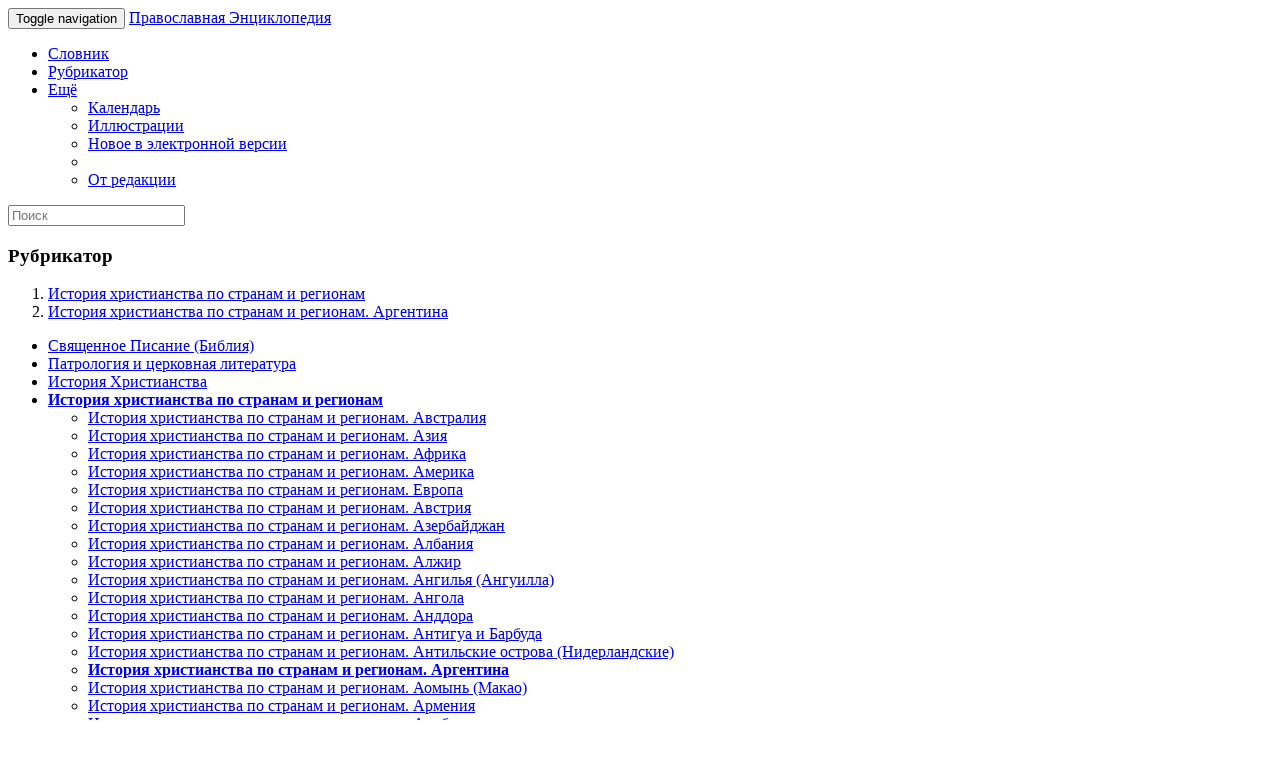

--- FILE ---
content_type: text/html; charset=utf-8
request_url: https://m.pravenc.ru/rubrics/364214.html
body_size: 6250
content:

<!DOCTYPE html>
<html lang="ru">
<head>
	<title>Рубрикатор &bull; История христианства по странам и регионам. Аргентина &bull; История христианства по странам и регионам &bull; Православная Энциклопедия под редакцией Патриарха Московского и всея Руси Кирилла, мобильная версия</title>
	<meta charset="UTF-8" />
	<meta http-equiv='Content-Language' content='ru' />
	<meta http-equiv="X-UA-Compatible" content="IE=edge" />
	<meta name="viewport" content="width=device-width, initial-scale=1" />
	<meta content="true" name="HandheldFriendly">
	<meta content="200" name="MobileOptimized">
	<meta name='yandex-verification' content='6d15a46557bde0dc' />
	<meta name="google-site-verification" content="vNlPWKB2K52722VM3X0aA24BA3e6rK_YUUw_B1UNDM0" />
	<link href="http://www.pravenc.ru/rubrics/364214.html" rel="canonical" />
	<link rel="shortcut icon" href="/images/favicon.ico" />
	<link href="/images/js/bootstrap.3/css/bootstrap.min.css" rel="stylesheet" />
	<link href="/images/css/m.style.css" rel="stylesheet" />
</head>
<body role="document" >
<div id="wrap">
<div class="navbar navbar-inverse navbar-fixed-top" role="navigation">
	<div class="container">
		<div class="navbar-header">
			<button type="button" class="navbar-toggle" data-toggle="collapse" data-target=".navbar-collapse">
				<span class="sr-only">Toggle navigation</span>
				<span class="icon-bar"></span>
				<span class="icon-bar"></span>
				<span class="icon-bar"></span>
			</button>
			<a class="navbar-brand" href="/">Православная Энциклопедия</a>
		</div>
		<div class="navbar-collapse collapse">
			<ul class="nav navbar-nav">
				<li><a href="/list.html">Словник</a></li>
				<li><a href="/rubrics/">Рубрикатор</a></li>
				<li class="dropdown">
					<a href="#" class="dropdown-toggle" data-toggle="dropdown">Ещё <b class="caret"></b></a>
					<ul class="dropdown-menu">
						<li><a href="/calendar/">Календарь</a></li>
						<li><a href="/illustrations.html">Иллюстрации</a></li>
						<li><a href="/new.html">Новое в электронной версии</a></li>
						<li class="divider"></li>
						<li><a href="/text/73090.html">От редакции</a></li>
					</ul>
				</li>
			</ul>
			<form class="navbar-form navbar-right" action="/search/">
				<input type="text" name="text" class="form-control" placeholder="Поиск">
			</form>
		</div>
	</div>
</div>
<div class="container"><h3>Рубрикатор</h3>
<ol class="breadcrumb"><li><a href='/rubrics/122282.html'>История христианства по странам и регионам</a></li><li><a href='/rubrics/364214.html'>История христианства по странам и регионам. Аргентина</a></li></ol>
<div class="row">
	<div class="col-sm-3" role="navigation">
<ul class="rubric-page-list list-group">
	<li class="list-group-item">
		<a href="121016.html" >Священное Писание (Библия)</a>
		
	</li>
	<li class="list-group-item">
		<a href="121220.html" >Патрология и церковная литература</a>
		
	</li>
	<li class="list-group-item">
		<a href="121236.html" >История Христианства</a>
		
	</li>
	<li class="list-group-item">
		<a href="122282.html"  style="font-weight:bold">История христианства по странам и регионам</a>
		
<ul class="rubric-page-list list-unstyled">
	<li class="">
		<a href="363782.html" >История христианства по странам и регионам. Австралия</a>
		
	</li>
	<li class="">
		<a href="122290.html" >История христианства по странам и регионам. Азия</a>
		
	</li>
	<li class="">
		<a href="122292.html" >История христианства по странам и регионам. Африка</a>
		
	</li>
	<li class="">
		<a href="122294.html" >История христианства по странам и регионам. Америка</a>
		
	</li>
	<li class="">
		<a href="122284.html" >История христианства по странам и регионам. Европа</a>
		
	</li>
	<li class="">
		<a href="364194.html" >История христианства по странам и регионам. Австрия</a>
		
	</li>
	<li class="">
		<a href="364196.html" >История христианства по странам и регионам. Азербайджан</a>
		
	</li>
	<li class="">
		<a href="364198.html" >История христианства по странам и регионам. Албания</a>
		
	</li>
	<li class="">
		<a href="364200.html" >История христианства по странам и регионам. Алжир</a>
		
	</li>
	<li class="">
		<a href="364202.html" >История христианства по странам и регионам. Ангилья (Ангуилла)</a>
		
	</li>
	<li class="">
		<a href="364204.html" >История христианства по странам и регионам. Ангола</a>
		
	</li>
	<li class="">
		<a href="364206.html" >История христианства по странам и регионам. Анддора</a>
		
	</li>
	<li class="">
		<a href="364208.html" >История христианства по странам и регионам. Антигуа и Барбуда</a>
		
	</li>
	<li class="">
		<a href="364210.html" >История христианства по странам и регионам. Антильские острова (Нидерландские)</a>
		
	</li>
	<li class="">
		<a href="364214.html"  style="font-weight:bold">История христианства по странам и регионам. Аргентина</a>
		
<ul class="rubric-page-list list-unstyled">
</ul>

	</li>
	<li class="">
		<a href="364212.html" >История христианства по странам и регионам. Аомынь (Макао)</a>
		
	</li>
	<li class="">
		<a href="364216.html" >История христианства по странам и регионам. Армения</a>
		
	</li>
	<li class="">
		<a href="364218.html" >История христианства по странам и регионам. Аруба</a>
		
	</li>
	<li class="">
		<a href="364220.html" >История христианства по странам и регионам. Афганистан</a>
		
	</li>
	<li class="">
		<a href="364222.html" >История христианства по странам и регионам. Багамские острова</a>
		
	</li>
	<li class="">
		<a href="364224.html" >История христианства по странам и регионам. Бангладеш</a>
		
	</li>
	<li class="">
		<a href="364226.html" >История христианства по странам и регионам. Барбадос</a>
		
	</li>
	<li class="">
		<a href="364228.html" >История христианства по странам и регионам. Бахрейн</a>
		
	</li>
	<li class="">
		<a href="364152.html" >История христианства по странам и регионам. Белиз</a>
		
	</li>
	<li class="">
		<a href="364154.html" >История христианства по странам и регионам. Белоруссия</a>
		
	</li>
	<li class="">
		<a href="364156.html" >История христианства по странам и регионам. Бельгия</a>
		
	</li>
	<li class="">
		<a href="364158.html" >История христианства по странам и регионам. Бенин</a>
		
	</li>
	<li class="">
		<a href="364160.html" >История христианства по странам и регионам. Бермудские острова</a>
		
	</li>
	<li class="">
		<a href="364162.html" >История христианства по странам и регионам. Болгария</a>
		
	</li>
	<li class="">
		<a href="364164.html" >История христианства по странам и регионам. Боливия</a>
		
	</li>
	<li class="">
		<a href="364166.html" >История христианства по странам и регионам. Босния и Герцеговина</a>
		
	</li>
	<li class="">
		<a href="364168.html" >История христианства по странам и регионам. Ботсвана</a>
		
	</li>
	<li class="">
		<a href="364170.html" >История христианства по странам и регионам. Бразилия</a>
		
	</li>
	<li class="">
		<a href="364172.html" >История христианства по странам и регионам. Бруней</a>
		
	</li>
	<li class="">
		<a href="364174.html" >История христианства по странам и регионам. Буркина Фасо</a>
		
	</li>
	<li class="">
		<a href="364176.html" >История христианства по странам и регионам. Бурунди</a>
		
	</li>
	<li class="">
		<a href="364178.html" >История христианства по странам и регионам. Бутан</a>
		
	</li>
	<li class="">
		<a href="364180.html" >История христианства по странам и регионам. Вануату</a>
		
	</li>
	<li class="">
		<a href="364182.html" >История христианства по странам и регионам. Ватикан</a>
		
	</li>
	<li class="">
		<a href="364184.html" >История христианства по странам и регионам. Великобритания</a>
		
	</li>
	<li class="">
		<a href="364186.html" >История христианства по странам и регионам. Венгрия</a>
		
	</li>
	<li class="">
		<a href="364188.html" >История христианства по странам и регионам. Венесуэла</a>
		
	</li>
	<li class="">
		<a href="364190.html" >История христианства по странам и регионам. Виргинские острова (Британские)</a>
		
	</li>
	<li class="">
		<a href="364116.html" >История христианства по странам и регионам. Виргинские острова (США)</a>
		
	</li>
	<li class="">
		<a href="364118.html" >История христианства по странам и регионам. Восточное Самоа</a>
		
	</li>
	<li class="">
		<a href="364120.html" >История христианства по странам и регионам. Вьетнам</a>
		
	</li>
	<li class="">
		<a href="364122.html" >История христианства по странам и регионам. Габон</a>
		
	</li>
	<li class="">
		<a href="364124.html" >История христианства по странам и регионам. Гаити</a>
		
	</li>
	<li class="">
		<a href="364126.html" >История христианства по странам и регионам. Гайана</a>
		
	</li>
	<li class="">
		<a href="364128.html" >История христианства по странам и регионам. Гамбия</a>
		
	</li>
	<li class="">
		<a href="364130.html" >История христианства по странам и регионам. Гана</a>
		
	</li>
	<li class="">
		<a href="364132.html" >История христианства по странам и регионам. Гваделупа</a>
		
	</li>
	<li class="">
		<a href="364134.html" >История христианства по странам и регионам. Гватемала</a>
		
	</li>
	<li class="">
		<a href="364136.html" >История христианства по странам и регионам. Гвиана</a>
		
	</li>
	<li class="">
		<a href="364138.html" >История христианства по странам и регионам. Гвинея</a>
		
	</li>
	<li class="">
		<a href="364140.html" >История христианства по странам и регионам. Гвинея-Бисау</a>
		
	</li>
	<li class="">
		<a href="364142.html" >История христианства по странам и регионам. Германия</a>
		
	</li>
	<li class="">
		<a href="364144.html" >История христианства по странам и регионам. Гибралтар</a>
		
	</li>
	<li class="">
		<a href="364146.html" >История христианства по странам и регионам. Гондурас</a>
		
	</li>
	<li class="">
		<a href="364148.html" >История христианства по странам и регионам. Гонконг</a>
		
	</li>
	<li class="">
		<a href="364150.html" >История христианства по странам и регионам. Гренада</a>
		
	</li>
	<li class="">
		<a href="364082.html" >История христианства по странам и регионам. Гренландия</a>
		
	</li>
	<li class="">
		<a href="364084.html" >История христианства по странам и регионам. Греция</a>
		
	</li>
	<li class="">
		<a href="364086.html" >История христианства по странам и регионам. Грузия</a>
		
	</li>
	<li class="">
		<a href="364088.html" >История христианства по странам и регионам. Гуам</a>
		
	</li>
	<li class="">
		<a href="364090.html" >История христианства по странам и регионам. Дания</a>
		
	</li>
	<li class="">
		<a href="364092.html" >История христианства по странам и регионам. Джибути</a>
		
	</li>
	<li class="">
		<a href="364094.html" >История христианства по странам и регионам. Доминика</a>
		
	</li>
	<li class="">
		<a href="364096.html" >История христианства по странам и регионам. Доминиканская республика</a>
		
	</li>
	<li class="">
		<a href="364098.html" >История христианства по странам и регионам. Египет</a>
		
	</li>
	<li class="">
		<a href="364100.html" >История христианства по странам и регионам. Заир</a>
		
	</li>
	<li class="">
		<a href="364102.html" >История христианства по странам и регионам. Замбия</a>
		
	</li>
	<li class="">
		<a href="364104.html" >История христианства по странам и регионам. Западная Сахара</a>
		
	</li>
	<li class="">
		<a href="364106.html" >История христианства по странам и регионам. Западное Самоа</a>
		
	</li>
	<li class="">
		<a href="364108.html" >История христианства по странам и регионам. Зимбабве</a>
		
	</li>
	<li class="">
		<a href="364110.html" >История христианства по странам и регионам. Израиль</a>
		
	</li>
	<li class="">
		<a href="364112.html" >История христианства по странам и регионам. Индия</a>
		
	</li>
	<li class="">
		<a href="364114.html" >История христианства по странам и регионам. Индонезия</a>
		
	</li>
	<li class="">
		<a href="364042.html" >История христианства по странам и регионам. Иордания</a>
		
	</li>
	<li class="">
		<a href="364044.html" >История христианства по странам и регионам. Ирак</a>
		
	</li>
	<li class="">
		<a href="364046.html" >История христианства по странам и регионам. Иран</a>
		
	</li>
	<li class="">
		<a href="364048.html" >История христианства по странам и регионам. Ирландия</a>
		
	</li>
	<li class="">
		<a href="364050.html" >История христианства по странам и регионам. Исландия</a>
		
	</li>
	<li class="">
		<a href="364052.html" >История христианства по странам и регионам. Испания</a>
		
	</li>
	<li class="">
		<a href="364054.html" >История христианства по странам и регионам. Италия</a>
		
	</li>
	<li class="">
		<a href="364056.html" >История христианства по странам и регионам. Йемен</a>
		
	</li>
	<li class="">
		<a href="364058.html" >История христианства по странам и регионам. Кабо-Верде</a>
		
	</li>
	<li class="">
		<a href="364060.html" >История христианства по странам и регионам. Казахстан</a>
		
	</li>
	<li class="">
		<a href="364062.html" >История христианства по странам и регионам. Каймановы острова</a>
		
	</li>
	<li class="">
		<a href="364066.html" >История христианства по странам и регионам. Камерун</a>
		
	</li>
	<li class="">
		<a href="364064.html" >История христианства по странам и регионам. Камбоджа</a>
		
	</li>
	<li class="">
		<a href="364068.html" >История христианства по странам и регионам. Канада</a>
		
	</li>
	<li class="">
		<a href="364070.html" >История христианства по странам и регионам. Катар</a>
		
	</li>
	<li class="">
		<a href="364072.html" >История христианства по странам и регионам. Кения</a>
		
	</li>
	<li class="">
		<a href="364074.html" >История христианства по странам и регионам. Кипр</a>
		
	</li>
	<li class="">
		<a href="364076.html" >История христианства по странам и регионам. Киргизия</a>
		
	</li>
	<li class="">
		<a href="364078.html" >История христианства по странам и регионам. Кирибати</a>
		
	</li>
	<li class="">
		<a href="364080.html" >История христианства по странам и регионам. Китай</a>
		
	</li>
	<li class="">
		<a href="364014.html" >История христианства по странам и регионам. Кокосовые (Килинг) острова</a>
		
	</li>
	<li class="">
		<a href="364016.html" >История христианства по странам и регионам. Колумбия</a>
		
	</li>
	<li class="">
		<a href="364018.html" >История христианства по странам и регионам. Коморские острова</a>
		
	</li>
	<li class="">
		<a href="364020.html" >История христианства по странам и регионам. Конго [Демократическая Республика Конго]</a>
		
	</li>
	<li class="">
		<a href="2436635.html" >История христианства по странам и регионам. Конго [Республика Конго]</a>
		
	</li>
	<li class="">
		<a href="364022.html" >История христианства по странам и регионам. Корея</a>
		
	</li>
	<li class="">
		<a href="364024.html" >История христианства по странам и регионам. Корейская Народно-Демократическая Республика</a>
		
	</li>
	<li class="">
		<a href="364026.html" >История христианства по странам и регионам. Республика Корея</a>
		
	</li>
	<li class="">
		<a href="364028.html" >История христианства по странам и регионам. Коста-Рика</a>
		
	</li>
	<li class="">
		<a href="364030.html" >История христианства по странам и регионам. Кот-Д`ивуар</a>
		
	</li>
	<li class="">
		<a href="364032.html" >История христианства по странам и регионам. Куба</a>
		
	</li>
	<li class="">
		<a href="364034.html" >История христианства по странам и регионам. Кувейт</a>
		
	</li>
	<li class="">
		<a href="364036.html" >История христианства по странам и регионам. Кука острова</a>
		
	</li>
	<li class="">
		<a href="364038.html" >История христианства по странам и регионам. Лаос</a>
		
	</li>
	<li class="">
		<a href="364040.html" >История христианства по странам и регионам. Латвия</a>
		
	</li>
	<li class="">
		<a href="363980.html" >История христианства по странам и регионам. Лесото</a>
		
	</li>
	<li class="">
		<a href="363982.html" >История христианства по странам и регионам. Либерия</a>
		
	</li>
	<li class="">
		<a href="363984.html" >История христианства по странам и регионам. Ливан</a>
		
	</li>
	<li class="">
		<a href="363986.html" >История христианства по странам и регионам. Ливия</a>
		
	</li>
	<li class="">
		<a href="363988.html" >История христианства по странам и регионам. Литва</a>
		
	</li>
	<li class="">
		<a href="363990.html" >История христианства по странам и регионам. Лихтенштейн</a>
		
	</li>
	<li class="">
		<a href="363992.html" >История христианства по странам и регионам. Люксембург</a>
		
	</li>
	<li class="">
		<a href="363994.html" >История христианства по странам и регионам. Маврикий</a>
		
	</li>
	<li class="">
		<a href="363996.html" >История христианства по странам и регионам. Мавритания</a>
		
	</li>
	<li class="">
		<a href="363998.html" >История христианства по странам и регионам. Мадагаскар</a>
		
	</li>
	<li class="">
		<a href="364000.html" >История христианства по странам и регионам. Македония</a>
		
	</li>
	<li class="">
		<a href="364002.html" >История христианства по странам и регионам. Малави</a>
		
	</li>
	<li class="">
		<a href="364004.html" >История христианства по странам и регионам. Малайзия</a>
		
	</li>
	<li class="">
		<a href="364006.html" >История христианства по странам и регионам. Мали</a>
		
	</li>
	<li class="">
		<a href="364008.html" >История христианства по странам и регионам. Мальдивы</a>
		
	</li>
	<li class="">
		<a href="364010.html" >История христианства по странам и регионам. Мальта</a>
		
	</li>
	<li class="">
		<a href="364266.html" >История христианства по странам и регионам. Марокко</a>
		
	</li>
	<li class="">
		<a href="364268.html" >История христианства по странам и регионам. Маршалловы острова</a>
		
	</li>
	<li class="">
		<a href="364270.html" >История христианства по странам и регионам. Мексика</a>
		
	</li>
	<li class="">
		<a href="364272.html" >История христианства по странам и регионам. Мидуэй</a>
		
	</li>
	<li class="">
		<a href="364274.html" >История христианства по странам и регионам. Микронезия</a>
		
	</li>
	<li class="">
		<a href="364276.html" >История христианства по странам и регионам. Мозамбик</a>
		
	</li>
	<li class="">
		<a href="364278.html" >История христианства по странам и регионам. Молдавия (Республика Молдова)</a>
		
	</li>
	<li class="">
		<a href="364280.html" >История христианства по странам и регионам. Монако</a>
		
	</li>
	<li class="">
		<a href="364282.html" >История христианства по странам и регионам. Монголия</a>
		
	</li>
	<li class="">
		<a href="364284.html" >История христианства по странам и регионам. Монтсеррат</a>
		
	</li>
	<li class="">
		<a href="2671611.html" >История христианства по странам и регионам. Мьянма</a>
		
	</li>
	<li class="">
		<a href="364355.html" >История христианства по странам и регионам. Науру</a>
		
	</li>
	<li class="">
		<a href="364357.html" >История христианства по странам и регионам. Непал</a>
		
	</li>
	<li class="">
		<a href="364359.html" >История христианства по странам и регионам. Нигер</a>
		
	</li>
	<li class="">
		<a href="364361.html" >История христианства по странам и регионам. Нигерия</a>
		
	</li>
	<li class="">
		<a href="364363.html" >История христианства по странам и регионам. Нидерланды</a>
		
	</li>
	<li class="">
		<a href="364365.html" >История христианства по странам и регионам. Никарагуа</a>
		
	</li>
	<li class="">
		<a href="364367.html" >История христианства по странам и регионам. Ниуэ</a>
		
	</li>
	<li class="">
		<a href="364369.html" >История христианства по странам и регионам. Новая Зеландия</a>
		
	</li>
	<li class="">
		<a href="364371.html" >История христианства по странам и регионам. Новая Каледония</a>
		
	</li>
	<li class="">
		<a href="364373.html" >История христианства по странам и регионам. Норвегия</a>
		
	</li>
	<li class="">
		<a href="364375.html" >История христианства по странам и регионам. Норфолк</a>
		
	</li>
	<li class="">
		<a href="364377.html" >История христианства по странам и регионам. Объединенные Арабские Эмираты</a>
		
	</li>
	<li class="">
		<a href="364379.html" >История христианства по странам и регионам. Оман</a>
		
	</li>
	<li class="">
		<a href="364381.html" >История христианства по странам и регионам. Пакистан</a>
		
	</li>
	<li class="">
		<a href="364383.html" >История христианства по странам и регионам. Палау</a>
		
	</li>
	<li class="">
		<a href="364385.html" >История христианства по странам и регионам. Палестина</a>
		
	</li>
	<li class="">
		<a href="364387.html" >История христианства по странам и регионам. Панама</a>
		
	</li>
	<li class="">
		<a href="364323.html" >История христианства по странам и регионам. Папуа - Новая Гвинея</a>
		
	</li>
	<li class="">
		<a href="364325.html" >История христианства по странам и регионам. Парагвай</a>
		
	</li>
	<li class="">
		<a href="364327.html" >История христианства по странам и регионам. Перу</a>
		
	</li>
	<li class="">
		<a href="364329.html" >История христианства по странам и регионам. Питкэрн</a>
		
	</li>
	<li class="">
		<a href="364331.html" >История христианства по странам и регионам. Полинезия (Французская)</a>
		
	</li>
	<li class="">
		<a href="364333.html" >История христианства по странам и регионам. Польша</a>
		
	</li>
	<li class="">
		<a href="364335.html" >История христианства по странам и регионам. Португалия</a>
		
	</li>
	<li class="">
		<a href="364337.html" >История христианства по странам и регионам. Пуэрто-Рико</a>
		
	</li>
	<li class="">
		<a href="364339.html" >История христианства по странам и регионам. Реюньон</a>
		
	</li>
	<li class="">
		<a href="364341.html" >История христианства по странам и регионам. Рождества остров</a>
		
	</li>
	<li class="">
		<a href="364343.html" >История христианства по странам и регионам. Российская Федерация</a>
		
	</li>
	<li class="">
		<a href="364345.html" >История христианства по странам и регионам. Руанда</a>
		
	</li>
	<li class="">
		<a href="364347.html" >История христианства по странам и регионам. Румыния</a>
		
	</li>
	<li class="">
		<a href="364349.html" >История христианства по странам и регионам. Сальвадор</a>
		
	</li>
	<li class="">
		<a href="364351.html" >История христианства по странам и регионам. Сан-Марино</a>
		
	</li>
	<li class="">
		<a href="364353.html" >История христианства по странам и регионам. Сан-Томе и Принсипи</a>
		
	</li>
	<li class="">
		<a href="364289.html" >История христианства по странам и регионам. Саудовская Аравия</a>
		
	</li>
	<li class="">
		<a href="364291.html" >История христианства по странам и регионам.Свазиленд</a>
		
	</li>
	<li class="">
		<a href="364293.html" >История христианства по странам и регионам. Святой Елены остров</a>
		
	</li>
	<li class="">
		<a href="364295.html" >История христианства по странам и регионам. Северные Марианские острова</a>
		
	</li>
	<li class="">
		<a href="364297.html" >История христианства по странам и регионам. Сейшельские острова</a>
		
	</li>
	<li class="">
		<a href="364299.html" >История христианства по странам и регионам. Сенегал</a>
		
	</li>
	<li class="">
		<a href="364301.html" >История христианства по странам и регионам. Сен-Пьер и Микелон</a>
		
	</li>
	<li class="">
		<a href="364303.html" >История христианства по странам и регионам. Сент-Винсент и Гренадины</a>
		
	</li>
	<li class="">
		<a href="364305.html" >История христианства по странам и регионам. Сент-Китс и Нервис</a>
		
	</li>
	<li class="">
		<a href="364307.html" >История христианства по странам и регионам. Сент-Люсия</a>
		
	</li>
	<li class="">
		<a href="364309.html" >История христианства по странам и регионам. Сербия</a>
		
	</li>
	<li class="">
		<a href="364311.html" >История христианства по странам и регионам. Сингапур</a>
		
	</li>
	<li class="">
		<a href="364313.html" >История христианства по странам и регионам. Сирия</a>
		
	</li>
	<li class="">
		<a href="364315.html" >История христианства по странам и регионам. Словакия</a>
		
	</li>
	<li class="">
		<a href="364317.html" >История христианства по странам и регионам. Словения</a>
		
	</li>
	<li class="">
		<a href="364321.html" >История христианства по странам и регионам.Соломоновы острова</a>
		
	</li>
	<li class="">
		<a href="364319.html" >История христианства по странам и регионам. Соединенные Штаты Америки (США)</a>
		
	</li>
	<li class="">
		<a href="364453.html" >История христианства по странам и регионам. Сомали</a>
		
	</li>
	<li class="">
		<a href="364455.html" >История христианства по странам и регионам. Судан</a>
		
	</li>
	<li class="">
		<a href="364457.html" >История христианства по странам и регионам. Суринам</a>
		
	</li>
	<li class="">
		<a href="364459.html" >История христианства по странам и регионам. Сьерра Леоне</a>
		
	</li>
	<li class="">
		<a href="364461.html" >История христианства по странам и регионам. Таджикистан</a>
		
	</li>
	<li class="">
		<a href="364467.html" >История христианства по странам и регионам. Тёркс и Кайкос острова</a>
		
	</li>
	<li class="">
		<a href="364463.html" >История христианства по странам и регионам. Таиланд</a>
		
	</li>
	<li class="">
		<a href="364012.html" >История христианства по странам и регионам. Тайвань</a>
		
	</li>
	<li class="">
		<a href="364469.html" >История христианства по странам и регионам. Того</a>
		
	</li>
	<li class="">
		<a href="364471.html" >История христианства по странам и регионам. Токелау</a>
		
	</li>
	<li class="">
		<a href="364465.html" >История христианства по странам и регионам. Танзания</a>
		
	</li>
	<li class="">
		<a href="364473.html" >История христианства по странам и регионам. Тонга</a>
		
	</li>
	<li class="">
		<a href="364475.html" >История христианства по странам и регионам. Тринидад и Тобаго</a>
		
	</li>
	<li class="">
		<a href="364477.html" >История христианства по странам и регионам. Тувалу</a>
		
	</li>
	<li class="">
		<a href="364479.html" >История христианства по странам и регионам. Тунис</a>
		
	</li>
	<li class="">
		<a href="364421.html" >История христианства по странам и регионам. Туркменистан</a>
		
	</li>
	<li class="">
		<a href="364423.html" >История христианства по странам и регионам. Турция</a>
		
	</li>
	<li class="">
		<a href="364425.html" >История христианства по странам и регионам. Уганда</a>
		
	</li>
	<li class="">
		<a href="364427.html" >История христианства по странам и регионам. Узбекистан</a>
		
	</li>
	<li class="">
		<a href="364429.html" >История христианства по странам и регионам. Украина</a>
		
	</li>
	<li class="">
		<a href="364431.html" >История христианства по странам и регионам. Уоллис и Футуна острова</a>
		
	</li>
	<li class="">
		<a href="364433.html" >История христианства по странам и регионам. Уругвай</a>
		
	</li>
	<li class="">
		<a href="364435.html" >История христианства по странам и регионам. Уэйк</a>
		
	</li>
	<li class="">
		<a href="364437.html" >История христианства по странам и регионам. Фиджи</a>
		
	</li>
	<li class="">
		<a href="364439.html" >История христианства по странам и регионам. Филиппины</a>
		
	</li>
	<li class="">
		<a href="364441.html" >История христианства по странам и регионам. Финляндия</a>
		
	</li>
	<li class="">
		<a href="364443.html" >История христианства по странам и регионам. Фолклендские (Мальвинские) острова</a>
		
	</li>
	<li class="">
		<a href="364445.html" >История христианства по странам и регионам. Франция</a>
		
	</li>
	<li class="">
		<a href="364447.html" >История христианства по странам и регионам. Хорватия</a>
		
	</li>
	<li class="">
		<a href="364449.html" >История христианства по странам и регионам. Центрально Африканская Республика</a>
		
	</li>
	<li class="">
		<a href="364451.html" >История христианства по странам и регионам. Чад</a>
		
	</li>
	<li class="">
		<a href="364389.html" >История христианства по странам и регионам. Чехия</a>
		
	</li>
	<li class="">
		<a href="364391.html" >История христианства по странам и регионам. Чили</a>
		
	</li>
	<li class="">
		<a href="364393.html" >История христианства по странам и регионам. Эквадор</a>
		
	</li>
	<li class="">
		<a href="364395.html" >История христианства по странам и регионам. Швейцария</a>
		
	</li>
	<li class="">
		<a href="364397.html" >История христианства по странам и регионам. Швеция</a>
		
	</li>
	<li class="">
		<a href="364399.html" >История христианства по странам и регионам. Шри-Ланка</a>
		
	</li>
	<li class="">
		<a href="364401.html" >История христианства по странам и регионам. Экваториальная Гвинея</a>
		
	</li>
	<li class="">
		<a href="364403.html" >История христианства по странам и регионам. Эритрея</a>
		
	</li>
	<li class="">
		<a href="364405.html" >История христианства по странам и регионам. Эстония</a>
		
	</li>
	<li class="">
		<a href="364407.html" >История христианства по странам и регионам. Эфиопия</a>
		
	</li>
	<li class="">
		<a href="364409.html" >Югославия</a>
		
	</li>
	<li class="">
		<a href="364411.html" >История христианства по странам и регионам. Южная-Африканская Республика</a>
		
	</li>
	<li class="">
		<a href="364413.html" >История христианства по странам и регионам. Ямайка</a>
		
	</li>
	<li class="">
		<a href="364415.html" >История христианства по странам и регионам. Япония</a>
		
	</li>
</ul>

	</li>
	<li class="list-group-item">
		<a href="122298.html" >Агиография</a>
		
	</li>
	<li class="list-group-item">
		<a href="122390.html" >Богословие</a>
		
	</li>
	<li class="list-group-item">
		<a href="122520.html" >Религиеведение</a>
		
	</li>
	<li class="list-group-item">
		<a href="122642.html" >Литургика</a>
		
	</li>
	<li class="list-group-item">
		<a href="122798.html" >Гимнография</a>
		
	</li>
	<li class="list-group-item">
		<a href="122802.html" >Гомилетика</a>
		
	</li>
	<li class="list-group-item">
		<a href="122804.html" >Юридические науки</a>
		
	</li>
	<li class="list-group-item">
		<a href="122904.html" >История. Исторические науки</a>
		
	</li>
	<li class="list-group-item">
		<a href="122958.html" >Всемирная история</a>
		
	</li>
	<li class="list-group-item">
		<a href="123030.html" >История России</a>
		
	</li>
	<li class="list-group-item">
		<a href="123062.html" >Искусство</a>
		
	</li>
	<li class="list-group-item">
		<a href="123286.html" >Страноведение</a>
		
	</li>
	<li class="list-group-item">
		<a href="123300.html" >Культурология</a>
		
	</li>
	<li class="list-group-item">
		<a href="123302.html" >Языкознание</a>
		
	</li>
	<li class="list-group-item">
		<a href="451767.html" >Филология</a>
		
	</li>
	<li class="list-group-item">
		<a href="123318.html" >Литература</a>
		
	</li>
	<li class="list-group-item">
		<a href="123336.html" >Философия</a>
		
	</li>
	<li class="list-group-item">
		<a href="123378.html" >Информационная деятельность</a>
		
	</li>
	<li class="list-group-item">
		<a href="1865122.html" >Книговедение</a>
		
	</li>
	<li class="list-group-item">
		<a href="123398.html" >Демография</a>
		
	</li>
	<li class="list-group-item">
		<a href="123396.html" >Социология</a>
		
	</li>
	<li class="list-group-item">
		<a href="123400.html" >Психология</a>
		
	</li>
	<li class="list-group-item">
		<a href="123402.html" >Педагогика</a>
		
	</li>
	<li class="list-group-item">
		<a href="180009.html" >Политология</a>
		
	</li>
	<li class="list-group-item">
		<a href="123404.html" >Экономика</a>
		
	</li>
	<li class="list-group-item">
		<a href="123416.html" >География (см. также "Историческая география")</a>
		
	</li>
	<li class="list-group-item">
		<a href="211128.html" >История науки</a>
		
	</li>
	<li class="list-group-item">
		<a href="123406.html" >Естествознание. Экология</a>
		
	</li>
	<li class="list-group-item">
		<a href="487701.html" >Астрономия</a>
		
	</li>
	<li class="list-group-item">
		<a href="197719.html" >Математика</a>
		
	</li>
	<li class="list-group-item">
		<a href="123410.html" >Физика</a>
		
	</li>
	<li class="list-group-item">
		<a href="123412.html" >Химия</a>
		
	</li>
	<li class="list-group-item">
		<a href="123408.html" >Биология</a>
		
	</li>
	<li class="list-group-item">
		<a href="123414.html" >Медицина</a>
		
	</li>
	<li class="list-group-item">
		<a href="1770690.html" >Музееведение</a>
		
	</li>
</ul>
</div>
	<div class="col-sm-9">
		<dl class="dl-horizontal dl-auto"></dl>
		
	</div>
</div>
</div></div>
<div id="footer">
	<div class="container">
		<p class="text-muted"><a href="https://fapmc.gov.ru/rospechat.html">Электронная версия разработана при финансовой поддержке Федерального агентства по печати и массовым коммуникациям</a>
<br /> 
&copy; 1998 - 2025 Церковно-научный центр «Православная Энциклопедия».</p>
		<p class="text-muted"><script type="text/javascript">
var gaJsHost = (("https:" == document.location.protocol) ? "https://ssl." : "https://www.");
document.write(unescape("%3Cscript src='" + gaJsHost + "google-analytics.com/ga.js' type='text/javascript'%3E%3C/script%3E"));
</script>
<script type="text/javascript">
try {
var pageTracker = _gat._getTracker("UA-261055-6");
pageTracker._trackPageview();
} catch(err) {}</script>
<div class="footer_counter">
<!-- Top100 (Kraken) Counter -->
<script>
    (function (w, d, c) {
    (w[c] = w[c] || []).push(function() {
        var options = {
            project: 1256149,
        };
        try {
            w.top100Counter = new top100(options);
        } catch(e) { }
    });
    var n = d.getElementsByTagName("script")[0],
    s = d.createElement("script"),
    f = function () { n.parentNode.insertBefore(s, n); };
    s.type = "text/javascript";
    s.async = true;
    s.src =
    (d.location.protocol == "https:" ? "https:" : "http:") +
    "//st.top100.ru/top100/top100.js";

    if (w.opera == "[object Opera]") {
    d.addEventListener("DOMContentLoaded", f, false);
} else { f(); }
})(window, document, "_top100q");
</script>
<noscript>
  <img src="//counter.rambler.ru/top100.cnt?pid=1256149" alt="Топ-100" />
</noscript>
<!-- END Top100 (Kraken) Counter -->
<!-- Yandex.Metrika counter -->
<script type="text/javascript">
    (function (d, w, c) {
        (w[c] = w[c] || []).push(function() {
            try {
                w.yaCounter810953 = new Ya.Metrika({
                    id:810953,
                    clickmap:true,
                    trackLinks:true,
                    accurateTrackBounce:true,
                    webvisor:true,
                    trackHash:true
                });
            } catch(e) { }
        });

        var n = d.getElementsByTagName("script")[0],
            s = d.createElement("script"),
            f = function () { n.parentNode.insertBefore(s, n); };
        s.type = "text/javascript";
        s.async = true;
        s.src = "//mc.yandex.ru/metrika/watch.js";

        if (w.opera == "[object Opera]") {
            d.addEventListener("DOMContentLoaded", f, false);
        } else { f(); }
    })(document, window, "yandex_metrika_callbacks");
</script>
<noscript><div><img src="//mc.yandex.ru/watch/810953" style="position:absolute; left:-9999px;" alt="" /></div></noscript>
<!-- /Yandex.Metrika counter --></p>
	</div>
</div>

<script src="/images/js/m.js"></script>
</body>
</html>

